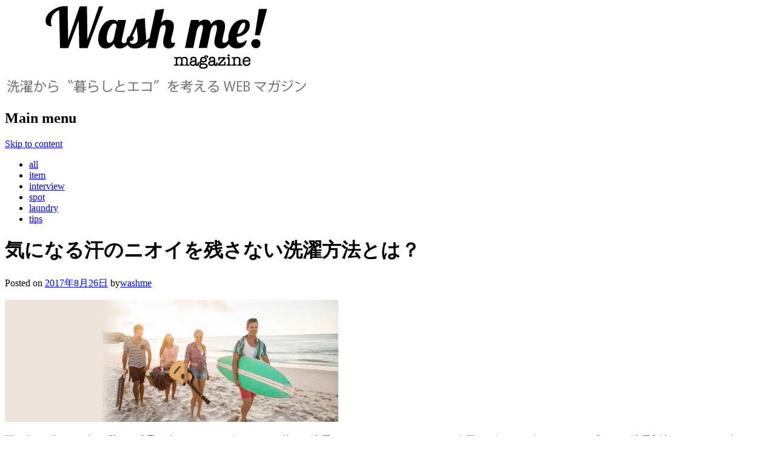

--- FILE ---
content_type: text/html; charset=UTF-8
request_url: http://wash-me.jp/smell_sweat
body_size: 7624
content:
<!DOCTYPE html>
<html dir="ltr" lang="ja" class="no-js">
<head>
</head>

<body class="post-template-default single single-post postid-2610 single-format-standard single-author">
<svg xmlns="http://www.w3.org/2000/svg" viewBox="0 0 0 0" width="0" height="0" focusable="false" role="none" style="visibility: hidden; position: absolute; left: -9999px; overflow: hidden;" ><defs><filter id="wp-duotone-dark-grayscale"><feColorMatrix color-interpolation-filters="sRGB" type="matrix" values=" .299 .587 .114 0 0 .299 .587 .114 0 0 .299 .587 .114 0 0 .299 .587 .114 0 0 " /><feComponentTransfer color-interpolation-filters="sRGB" ><feFuncR type="table" tableValues="0 0.49803921568627" /><feFuncG type="table" tableValues="0 0.49803921568627" /><feFuncB type="table" tableValues="0 0.49803921568627" /><feFuncA type="table" tableValues="1 1" /></feComponentTransfer><feComposite in2="SourceGraphic" operator="in" /></filter></defs></svg><svg xmlns="http://www.w3.org/2000/svg" viewBox="0 0 0 0" width="0" height="0" focusable="false" role="none" style="visibility: hidden; position: absolute; left: -9999px; overflow: hidden;" ><defs><filter id="wp-duotone-grayscale"><feColorMatrix color-interpolation-filters="sRGB" type="matrix" values=" .299 .587 .114 0 0 .299 .587 .114 0 0 .299 .587 .114 0 0 .299 .587 .114 0 0 " /><feComponentTransfer color-interpolation-filters="sRGB" ><feFuncR type="table" tableValues="0 1" /><feFuncG type="table" tableValues="0 1" /><feFuncB type="table" tableValues="0 1" /><feFuncA type="table" tableValues="1 1" /></feComponentTransfer><feComposite in2="SourceGraphic" operator="in" /></filter></defs></svg><svg xmlns="http://www.w3.org/2000/svg" viewBox="0 0 0 0" width="0" height="0" focusable="false" role="none" style="visibility: hidden; position: absolute; left: -9999px; overflow: hidden;" ><defs><filter id="wp-duotone-purple-yellow"><feColorMatrix color-interpolation-filters="sRGB" type="matrix" values=" .299 .587 .114 0 0 .299 .587 .114 0 0 .299 .587 .114 0 0 .299 .587 .114 0 0 " /><feComponentTransfer color-interpolation-filters="sRGB" ><feFuncR type="table" tableValues="0.54901960784314 0.98823529411765" /><feFuncG type="table" tableValues="0 1" /><feFuncB type="table" tableValues="0.71764705882353 0.25490196078431" /><feFuncA type="table" tableValues="1 1" /></feComponentTransfer><feComposite in2="SourceGraphic" operator="in" /></filter></defs></svg><svg xmlns="http://www.w3.org/2000/svg" viewBox="0 0 0 0" width="0" height="0" focusable="false" role="none" style="visibility: hidden; position: absolute; left: -9999px; overflow: hidden;" ><defs><filter id="wp-duotone-blue-red"><feColorMatrix color-interpolation-filters="sRGB" type="matrix" values=" .299 .587 .114 0 0 .299 .587 .114 0 0 .299 .587 .114 0 0 .299 .587 .114 0 0 " /><feComponentTransfer color-interpolation-filters="sRGB" ><feFuncR type="table" tableValues="0 1" /><feFuncG type="table" tableValues="0 0.27843137254902" /><feFuncB type="table" tableValues="0.5921568627451 0.27843137254902" /><feFuncA type="table" tableValues="1 1" /></feComponentTransfer><feComposite in2="SourceGraphic" operator="in" /></filter></defs></svg><svg xmlns="http://www.w3.org/2000/svg" viewBox="0 0 0 0" width="0" height="0" focusable="false" role="none" style="visibility: hidden; position: absolute; left: -9999px; overflow: hidden;" ><defs><filter id="wp-duotone-midnight"><feColorMatrix color-interpolation-filters="sRGB" type="matrix" values=" .299 .587 .114 0 0 .299 .587 .114 0 0 .299 .587 .114 0 0 .299 .587 .114 0 0 " /><feComponentTransfer color-interpolation-filters="sRGB" ><feFuncR type="table" tableValues="0 0" /><feFuncG type="table" tableValues="0 0.64705882352941" /><feFuncB type="table" tableValues="0 1" /><feFuncA type="table" tableValues="1 1" /></feComponentTransfer><feComposite in2="SourceGraphic" operator="in" /></filter></defs></svg><svg xmlns="http://www.w3.org/2000/svg" viewBox="0 0 0 0" width="0" height="0" focusable="false" role="none" style="visibility: hidden; position: absolute; left: -9999px; overflow: hidden;" ><defs><filter id="wp-duotone-magenta-yellow"><feColorMatrix color-interpolation-filters="sRGB" type="matrix" values=" .299 .587 .114 0 0 .299 .587 .114 0 0 .299 .587 .114 0 0 .299 .587 .114 0 0 " /><feComponentTransfer color-interpolation-filters="sRGB" ><feFuncR type="table" tableValues="0.78039215686275 1" /><feFuncG type="table" tableValues="0 0.94901960784314" /><feFuncB type="table" tableValues="0.35294117647059 0.47058823529412" /><feFuncA type="table" tableValues="1 1" /></feComponentTransfer><feComposite in2="SourceGraphic" operator="in" /></filter></defs></svg><svg xmlns="http://www.w3.org/2000/svg" viewBox="0 0 0 0" width="0" height="0" focusable="false" role="none" style="visibility: hidden; position: absolute; left: -9999px; overflow: hidden;" ><defs><filter id="wp-duotone-purple-green"><feColorMatrix color-interpolation-filters="sRGB" type="matrix" values=" .299 .587 .114 0 0 .299 .587 .114 0 0 .299 .587 .114 0 0 .299 .587 .114 0 0 " /><feComponentTransfer color-interpolation-filters="sRGB" ><feFuncR type="table" tableValues="0.65098039215686 0.40392156862745" /><feFuncG type="table" tableValues="0 1" /><feFuncB type="table" tableValues="0.44705882352941 0.4" /><feFuncA type="table" tableValues="1 1" /></feComponentTransfer><feComposite in2="SourceGraphic" operator="in" /></filter></defs></svg><svg xmlns="http://www.w3.org/2000/svg" viewBox="0 0 0 0" width="0" height="0" focusable="false" role="none" style="visibility: hidden; position: absolute; left: -9999px; overflow: hidden;" ><defs><filter id="wp-duotone-blue-orange"><feColorMatrix color-interpolation-filters="sRGB" type="matrix" values=" .299 .587 .114 0 0 .299 .587 .114 0 0 .299 .587 .114 0 0 .299 .587 .114 0 0 " /><feComponentTransfer color-interpolation-filters="sRGB" ><feFuncR type="table" tableValues="0.098039215686275 1" /><feFuncG type="table" tableValues="0 0.66274509803922" /><feFuncB type="table" tableValues="0.84705882352941 0.41960784313725" /><feFuncA type="table" tableValues="1 1" /></feComponentTransfer><feComposite in2="SourceGraphic" operator="in" /></filter></defs></svg><div id="wrapper">

    <div id="container">
    
        <header id="branding" role="banner">
          <div id="inner-header" class="clearfix">
            <div id="site-heading">
                                <div id="site-logo"><a href="http://wash-me.jp/" title="Wash me!－ウォッシュミー！" rel="home"><img src="http://wash-me.jp/wp-content/uploads/2015/07/title1.png" alt="Wash me!－ウォッシュミー！" /></a></div>
                            </div>
    
            <nav id="access" role="navigation">
                <h1 class="assistive-text section-heading">Main menu</h1>
                <div class="skip-link screen-reader-text"><a href="#content" title="Skip to content">Skip to content</a></div>
                <div class="menu"><ul id="menu-menu1" class="menu"><li id="menu-item-130" class="menu-item menu-item-type-taxonomy menu-item-object-category current-post-ancestor menu-item-130"><a href="http://wash-me.jp/category/all">all</a></li>
<li id="menu-item-6" class="menu-item menu-item-type-taxonomy menu-item-object-category menu-item-6"><a href="http://wash-me.jp/category/all/item">item</a></li>
<li id="menu-item-7" class="menu-item menu-item-type-taxonomy menu-item-object-category menu-item-7"><a href="http://wash-me.jp/category/all/interview">interview</a></li>
<li id="menu-item-1198" class="menu-item menu-item-type-taxonomy menu-item-object-category menu-item-1198"><a href="http://wash-me.jp/category/all/spot">spot</a></li>
<li id="menu-item-10" class="menu-item menu-item-type-taxonomy menu-item-object-category menu-item-10"><a href="http://wash-me.jp/category/all/laundry">laundry</a></li>
<li id="menu-item-11" class="menu-item menu-item-type-taxonomy menu-item-object-category current-post-ancestor current-menu-parent current-post-parent menu-item-11"><a href="http://wash-me.jp/category/all/tips">tips</a></li>
</ul></div>            </nav><!-- #access -->
            
    
          </div>
          
        </header><!-- #branding -->

	<div class="inner-title-wrap">
      <div class="inner-title-box">
	  <header class="entry-header">
		<h1 class="entry-title">気になる汗のニオイを残さない洗濯方法とは？</h1>

		<div class="entry-meta">
			<span class="sep meta-on">Posted on </span><a href="http://wash-me.jp/smell_sweat" title="11:02 AM" rel="bookmark"><time class="entry-date" datetime="2017-08-26T11:02:32+09:00">2017年8月26日</time></a><span class="byline"> <span class="sep meta-by">by</span><span class="author vcard"><a class="url fn n" href="http://wash-me.jp/author/washme" title="View all posts by washme" rel="author">washme</a></span></span>		</div><!-- .entry-meta -->
	  </header><!-- .entry-header -->
      </div>
    </div>

    <div id="content" class="clearfix sbfix">
        
        <div id="main" class="col620 clearfix" role="main">

				
<article id="post-2610" class="post-2610 post type-post status-publish format-standard has-post-thumbnail hentry category-tips tag-47 tag-18 tag-86 tag-93">

	<div class="entry-content post-content">
		<div style='display:none;' class='shareaholic-canvas' data-app='share_buttons' data-title='気になる汗のニオイを残さない洗濯方法とは？' data-link='http://wash-me.jp/smell_sweat' data-app-id-name='post_above_content'></div><p><img data-attachment-id="2628" data-permalink="http://wash-me.jp/smell_sweat/summer-2" data-orig-file="https://i0.wp.com/wash-me.jp/wp-content/uploads/2017/08/summer.jpg?fit=1360%2C500" data-orig-size="1360,500" data-comments-opened="0" data-image-meta="{&quot;aperture&quot;:&quot;0&quot;,&quot;credit&quot;:&quot;&quot;,&quot;camera&quot;:&quot;&quot;,&quot;caption&quot;:&quot;&quot;,&quot;created_timestamp&quot;:&quot;0&quot;,&quot;copyright&quot;:&quot;&quot;,&quot;focal_length&quot;:&quot;0&quot;,&quot;iso&quot;:&quot;0&quot;,&quot;shutter_speed&quot;:&quot;0&quot;,&quot;title&quot;:&quot;&quot;,&quot;orientation&quot;:&quot;1&quot;}" data-image-title="summer" data-image-description="" data-image-caption="" data-medium-file="https://i0.wp.com/wash-me.jp/wp-content/uploads/2017/08/summer.jpg?fit=300%2C110" data-large-file="https://i0.wp.com/wash-me.jp/wp-content/uploads/2017/08/summer.jpg?fit=550%2C202" class="mainimg alignnone size-full wp-image-2628" src="https://i0.wp.com/wash-me.jp/wp-content/uploads/2017/08/summer.jpg?resize=550%2C202" alt="" width="550" height="202" srcset="https://i0.wp.com/wash-me.jp/wp-content/uploads/2017/08/summer.jpg?w=1360 1360w, https://i0.wp.com/wash-me.jp/wp-content/uploads/2017/08/summer.jpg?resize=300%2C110 300w, https://i0.wp.com/wash-me.jp/wp-content/uploads/2017/08/summer.jpg?resize=768%2C282 768w, https://i0.wp.com/wash-me.jp/wp-content/uploads/2017/08/summer.jpg?resize=1024%2C376 1024w, https://i0.wp.com/wash-me.jp/wp-content/uploads/2017/08/summer.jpg?w=1100 1100w" sizes="(max-width: 550px) 100vw, 550px" data-recalc-dims="1" /></p>
<p>雨の多い8月から一転、厳しい残暑が続いています。汗をかいた後のお洗濯、ちゃんとできていますか？今回は、気になる汗のニオイを残さない洗濯方法についてご紹介します。</p>
<p>&nbsp;</p>
<h2>汗のニオイの元は洗濯で落とせなかった皮脂汚れ</h2>
<p>&nbsp;</p>
<p>洗濯したのに、何となく衣類の汗のニオイが気になる…… そんな汗のニオイの元となっているのは、汗をかいて服についた皮脂やタンパク質です。この皮脂やタンパク質を洗濯で落とせないと、酸化しニオイの原因になります。さらに、皮脂汚れは菌の大好物。皮脂やタンパク質を分解するため、ニオイが発生します。洗濯したのに汗のニオイが残っているのは、服についた皮脂・タンパク質汚れが落ちていなかったから。洗濯でしっかり落とすことが大切です。</p>
<p>&nbsp;</p>
<h2>つけおき洗いで汚れをしっかり落とす</h2>
<p>汚れをしっかり落とすために使いたいのが、「酸素系漂白剤」です。いつも使っている洗剤に酸素系漂白剤をプラスして使うだけで、汚れをしっかり落としてくれます。あまりにニオイがひどいときは、洗濯前に酸素系漂白剤をお湯に溶かして、30〜60分程度つけておきます。汚れはお湯の方が効果的に落とすことができます。つけ置いた後は、いつものように洗濯機で洗います。すすぎの時に柔軟剤を使うとよりいい香りをつけることができます。</p>
<p>&nbsp;</p>
<h2>よりナチュラルな重曹・クエン酸で消臭を</h2>
<p>漂白剤を使わない場合は、重曹とクエン酸を使ってスプレーを作ります。</p>
<p>■重曹スプレー<br />
水500mlに重曹大さじ4杯<br />
■クエン酸スプレー<br />
水500mlにクエン酸大さじ4杯</p>
<p>まず重曹スプレーを衣類のニオイが気になるところに吹きかけます。その後、クエン酸スプレーをします。その後、いつも通りに洗濯をします。これによって、ニオイを消す効果を発揮してくれます。</p>
<p>&nbsp;</p>
<div style='display:none;' class='shareaholic-canvas' data-app='share_buttons' data-title='気になる汗のニオイを残さない洗濯方法とは？' data-link='http://wash-me.jp/smell_sweat' data-app-id-name='post_below_content'></div><div style='display:none;' class='shareaholic-canvas' data-app='recommendations' data-title='気になる汗のニオイを残さない洗濯方法とは？' data-link='http://wash-me.jp/smell_sweat' data-app-id-name='post_below_content'></div>			</div><!-- .entry-content -->
    
    
	<footer class="entry-meta">
								<span class="cat-links">
				<span class="meta-cat"></span> <a href="http://wash-me.jp/category/all/tips" rel="tag">tips</a>			</span>

			
						<span class="tag-links">
				<span class="meta-tag"></span> <a href="http://wash-me.jp/tag/%e6%9a%ae%e3%82%89%e3%81%97" rel="tag">暮らし</a>, <a href="http://wash-me.jp/tag/%e6%b4%97%e6%bf%af" rel="tag">洗濯</a>, <a href="http://wash-me.jp/tag/%e6%b6%88%e8%87%ad" rel="tag">消臭</a>, <a href="http://wash-me.jp/tag/%e9%87%8d%e6%9b%b9" rel="tag">重曹</a>			</span>

					
			</footer><!-- .entry-meta -->
    <div class="post-divider navi"></div>
</article><!-- #post-2610 -->


					<nav id="nav-below">
		<h1 class="assistive-text section-heading">Post navigation</h1>

	
		<div class="nav-previous"><a href="http://wash-me.jp/rainy_laundry" rel="prev"><span class="meta-nav">&larr; Previous</span></a></div>		<div class="nav-next"><a href="http://wash-me.jp/wash_yukata" rel="next"><span class="meta-nav">Next &rarr;</span></a></div>
	
	</nav><!-- #nav-below -->
	
				
        </div> <!-- end #main -->

        		<div id="sidebar" class="widget-area col300" role="complementary">

			<aside id="categories-2" class="widget widget_categories"><div class="widget-title">Category</div>
			<ul>
					<li class="cat-item cat-item-2"><a href="http://wash-me.jp/category/all/interview">interview</a>
</li>
	<li class="cat-item cat-item-5"><a href="http://wash-me.jp/category/all/item">item</a>
</li>
	<li class="cat-item cat-item-3"><a href="http://wash-me.jp/category/all/laundry">laundry</a>
</li>
	<li class="cat-item cat-item-4"><a href="http://wash-me.jp/category/all/spot">spot</a>
</li>
	<li class="cat-item cat-item-6"><a href="http://wash-me.jp/category/all/tips">tips</a>
</li>
			</ul>

			</aside>
		<aside id="recent-posts-2" class="widget widget_recent_entries">
		<div class="widget-title">Recent posts</div>
		<ul>
											<li>
					<a href="http://wash-me.jp/nightlaundry">冬本番！ 冬の洗濯は夜がいいって本当？</a>
									</li>
											<li>
					<a href="http://wash-me.jp/wash_bedcover">ふわふわ掛け布団で眠ろう！ 掛け布団を洗う方法とは？</a>
									</li>
											<li>
					<a href="http://wash-me.jp/sunny_coinlaundry">晴れた日ほど、コインランドリーに行くべき３つの理由。</a>
									</li>
											<li>
					<a href="http://wash-me.jp/autumn_laundry_tips">秋の長雨シーズン、洗濯物を早く乾かすコツとは？</a>
									</li>
											<li>
					<a href="http://wash-me.jp/laundry_washingmachine">効率よく洗濯する秘訣は、洗濯槽の掃除から！</a>
									</li>
											<li>
					<a href="http://wash-me.jp/autumn_skin_problems">乾燥シーズン到来！ 肌トラブルは洗濯洗剤の残留も原因に?!</a>
									</li>
											<li>
					<a href="http://wash-me.jp/sweater_laundry">衣替え前に！  セーターが洗えるコインランドリーを使いにWASH&#038;FOLD中目黒高架下店に行ってみた</a>
									</li>
											<li>
					<a href="http://wash-me.jp/wash_sneaker">スポーツの秋！ 汚れたスニーカーをきれいに洗うには？</a>
									</li>
											<li>
					<a href="http://wash-me.jp/washfold_nakameguro">「夜の巷を徘徊する」でマツコデラックスさんが訪問して話題に！ WASH&#038;FOLD中目黒高架下店とは？</a>
									</li>
											<li>
					<a href="http://wash-me.jp/autumn_laundry">洗濯物がなかなか乾かない……秋には秋の洗濯方法を</a>
									</li>
					</ul>

		</aside>		</div><!-- #sidebar .widget-area -->

    </div> <!-- end #content -->
        

	</div><!-- #container -->

	<div class="push"></div>

</div><!-- #wrapper -->

<footer id="colophon" role="contentinfo">
    <div id="site-generator">

        &copy; Wash me!－ウォッシュミー！                <div class="footer-menu"><ul id="menu-menu2" class="menu"><li id="menu-item-13" class="menu-item menu-item-type-post_type menu-item-object-page menu-item-13"><a href="http://wash-me.jp/wash_me">Wash me! について</a></li>
<li id="menu-item-109" class="menu-item menu-item-type-custom menu-item-object-custom menu-item-109"><a target="_blank" rel="noopener" href="https://wash-fold.com/privacy">プライバシーポリシー</a></li>
<li id="menu-item-16" class="menu-item menu-item-type-post_type menu-item-object-page menu-item-16"><a href="http://wash-me.jp/contact_us">お問い合わせ</a></li>
</ul></div>        
    </div>
</footer><!-- #colophon -->


		<div id="jp-carousel-loading-overlay">
			<div id="jp-carousel-loading-wrapper">
				<span id="jp-carousel-library-loading">&nbsp;</span>
			</div>
		</div>
		<div class="jp-carousel-overlay" style="display: none;">

		<div class="jp-carousel-container">
			<!-- The Carousel Swiper -->
			<div
				class="jp-carousel-wrap swiper-container jp-carousel-swiper-container jp-carousel-transitions"
				itemscope
				itemtype="https://schema.org/ImageGallery">
				<div class="jp-carousel swiper-wrapper"></div>
				<div class="jp-swiper-button-prev swiper-button-prev">
					<svg width="25" height="24" viewBox="0 0 25 24" fill="none" xmlns="http://www.w3.org/2000/svg">
						<mask id="maskPrev" mask-type="alpha" maskUnits="userSpaceOnUse" x="8" y="6" width="9" height="12">
							<path d="M16.2072 16.59L11.6496 12L16.2072 7.41L14.8041 6L8.8335 12L14.8041 18L16.2072 16.59Z" fill="white"/>
						</mask>
						<g mask="url(#maskPrev)">
							<rect x="0.579102" width="23.8823" height="24" fill="#FFFFFF"/>
						</g>
					</svg>
				</div>
				<div class="jp-swiper-button-next swiper-button-next">
					<svg width="25" height="24" viewBox="0 0 25 24" fill="none" xmlns="http://www.w3.org/2000/svg">
						<mask id="maskNext" mask-type="alpha" maskUnits="userSpaceOnUse" x="8" y="6" width="8" height="12">
							<path d="M8.59814 16.59L13.1557 12L8.59814 7.41L10.0012 6L15.9718 12L10.0012 18L8.59814 16.59Z" fill="white"/>
						</mask>
						<g mask="url(#maskNext)">
							<rect x="0.34375" width="23.8822" height="24" fill="#FFFFFF"/>
						</g>
					</svg>
				</div>
			</div>
			<!-- The main close buton -->
			<div class="jp-carousel-close-hint">
				<svg width="25" height="24" viewBox="0 0 25 24" fill="none" xmlns="http://www.w3.org/2000/svg">
					<mask id="maskClose" mask-type="alpha" maskUnits="userSpaceOnUse" x="5" y="5" width="15" height="14">
						<path d="M19.3166 6.41L17.9135 5L12.3509 10.59L6.78834 5L5.38525 6.41L10.9478 12L5.38525 17.59L6.78834 19L12.3509 13.41L17.9135 19L19.3166 17.59L13.754 12L19.3166 6.41Z" fill="white"/>
					</mask>
					<g mask="url(#maskClose)">
						<rect x="0.409668" width="23.8823" height="24" fill="#FFFFFF"/>
					</g>
				</svg>
			</div>
			<!-- Image info, comments and meta -->
			<div class="jp-carousel-info">
				<div class="jp-carousel-info-footer">
					<div class="jp-carousel-pagination-container">
						<div class="jp-swiper-pagination swiper-pagination"></div>
						<div class="jp-carousel-pagination"></div>
					</div>
					<div class="jp-carousel-photo-title-container">
						<h2 class="jp-carousel-photo-caption"></h2>
					</div>
					<div class="jp-carousel-photo-icons-container">
						<a href="#" class="jp-carousel-icon-btn jp-carousel-icon-info" aria-label="写真のメタデータ表示を切り替え">
							<span class="jp-carousel-icon">
								<svg width="25" height="24" viewBox="0 0 25 24" fill="none" xmlns="http://www.w3.org/2000/svg">
									<mask id="maskInfo" mask-type="alpha" maskUnits="userSpaceOnUse" x="2" y="2" width="21" height="20">
										<path fill-rule="evenodd" clip-rule="evenodd" d="M12.7537 2C7.26076 2 2.80273 6.48 2.80273 12C2.80273 17.52 7.26076 22 12.7537 22C18.2466 22 22.7046 17.52 22.7046 12C22.7046 6.48 18.2466 2 12.7537 2ZM11.7586 7V9H13.7488V7H11.7586ZM11.7586 11V17H13.7488V11H11.7586ZM4.79292 12C4.79292 16.41 8.36531 20 12.7537 20C17.142 20 20.7144 16.41 20.7144 12C20.7144 7.59 17.142 4 12.7537 4C8.36531 4 4.79292 7.59 4.79292 12Z" fill="white"/>
									</mask>
									<g mask="url(#maskInfo)">
										<rect x="0.8125" width="23.8823" height="24" fill="#FFFFFF"/>
									</g>
								</svg>
							</span>
						</a>
												<a href="#" class="jp-carousel-icon-btn jp-carousel-icon-comments" aria-label="写真のコメント表示を切り替え">
							<span class="jp-carousel-icon">
								<svg width="25" height="24" viewBox="0 0 25 24" fill="none" xmlns="http://www.w3.org/2000/svg">
									<mask id="maskComments" mask-type="alpha" maskUnits="userSpaceOnUse" x="2" y="2" width="21" height="20">
										<path fill-rule="evenodd" clip-rule="evenodd" d="M4.3271 2H20.2486C21.3432 2 22.2388 2.9 22.2388 4V16C22.2388 17.1 21.3432 18 20.2486 18H6.31729L2.33691 22V4C2.33691 2.9 3.2325 2 4.3271 2ZM6.31729 16H20.2486V4H4.3271V18L6.31729 16Z" fill="white"/>
									</mask>
									<g mask="url(#maskComments)">
										<rect x="0.34668" width="23.8823" height="24" fill="#FFFFFF"/>
									</g>
								</svg>

								<span class="jp-carousel-has-comments-indicator" aria-label="この画像にはコメントがあります。"></span>
							</span>
						</a>
											</div>
				</div>
				<div class="jp-carousel-info-extra">
					<div class="jp-carousel-info-content-wrapper">
						<div class="jp-carousel-photo-title-container">
							<h2 class="jp-carousel-photo-title"></h2>
						</div>
						<div class="jp-carousel-comments-wrapper">
															<div id="jp-carousel-comments-loading">
									<span>コメントを読み込み中…</span>
								</div>
								<div class="jp-carousel-comments"></div>
								<div id="jp-carousel-comment-form-container">
									<span id="jp-carousel-comment-form-spinner">&nbsp;</span>
									<div id="jp-carousel-comment-post-results"></div>
																														<form id="jp-carousel-comment-form">
												<label for="jp-carousel-comment-form-comment-field" class="screen-reader-text">コメントをどうぞ</label>
												<textarea
													name="comment"
													class="jp-carousel-comment-form-field jp-carousel-comment-form-textarea"
													id="jp-carousel-comment-form-comment-field"
													placeholder="コメントをどうぞ"
												></textarea>
												<div id="jp-carousel-comment-form-submit-and-info-wrapper">
													<div id="jp-carousel-comment-form-commenting-as">
																													<fieldset>
																<label for="jp-carousel-comment-form-email-field">メール (必須)</label>
																<input type="text" name="email" class="jp-carousel-comment-form-field jp-carousel-comment-form-text-field" id="jp-carousel-comment-form-email-field" />
															</fieldset>
															<fieldset>
																<label for="jp-carousel-comment-form-author-field">名前 (必須)</label>
																<input type="text" name="author" class="jp-carousel-comment-form-field jp-carousel-comment-form-text-field" id="jp-carousel-comment-form-author-field" />
															</fieldset>
															<fieldset>
																<label for="jp-carousel-comment-form-url-field">サイト</label>
																<input type="text" name="url" class="jp-carousel-comment-form-field jp-carousel-comment-form-text-field" id="jp-carousel-comment-form-url-field" />
															</fieldset>
																											</div>
													<input
														type="submit"
														name="submit"
														class="jp-carousel-comment-form-button"
														id="jp-carousel-comment-form-button-submit"
														value="コメントを送信" />
												</div>
											</form>
																											</div>
													</div>
						<div class="jp-carousel-image-meta">
							<div class="jp-carousel-title-and-caption">
								<div class="jp-carousel-photo-info">
									<h3 class="jp-carousel-caption" itemprop="caption description"></h3>
								</div>

								<div class="jp-carousel-photo-description"></div>
							</div>
							<ul class="jp-carousel-image-exif" style="display: none;"></ul>
							<a class="jp-carousel-image-download" target="_blank" style="display: none;">
								<svg width="25" height="24" viewBox="0 0 25 24" fill="none" xmlns="http://www.w3.org/2000/svg">
									<mask id="mask0" mask-type="alpha" maskUnits="userSpaceOnUse" x="3" y="3" width="19" height="18">
										<path fill-rule="evenodd" clip-rule="evenodd" d="M5.84615 5V19H19.7775V12H21.7677V19C21.7677 20.1 20.8721 21 19.7775 21H5.84615C4.74159 21 3.85596 20.1 3.85596 19V5C3.85596 3.9 4.74159 3 5.84615 3H12.8118V5H5.84615ZM14.802 5V3H21.7677V10H19.7775V6.41L9.99569 16.24L8.59261 14.83L18.3744 5H14.802Z" fill="white"/>
									</mask>
									<g mask="url(#mask0)">
										<rect x="0.870605" width="23.8823" height="24" fill="#FFFFFF"/>
									</g>
								</svg>
								<span class="jp-carousel-download-text"></span>
							</a>
							<div class="jp-carousel-image-map" style="display: none;"></div>
						</div>
					</div>
				</div>
			</div>
		</div>

		</div>
		


<script type='text/javascript' id='jetpack-carousel-js-extra'>
/* <![CDATA[ */
var jetpackSwiperLibraryPath = {"url":"http:\/\/wash-me.jp\/wp-content\/plugins\/jetpack\/_inc\/build\/carousel\/swiper-bundle.min.js"};
var jetpackCarouselStrings = {"widths":[370,700,1000,1200,1400,2000],"is_logged_in":"","lang":"ja","ajaxurl":"http:\/\/wash-me.jp\/wp-admin\/admin-ajax.php","nonce":"6bc6d3ff0d","display_exif":"1","display_comments":"1","single_image_gallery":"1","single_image_gallery_media_file":"","background_color":"black","comment":"\u30b3\u30e1\u30f3\u30c8","post_comment":"\u30b3\u30e1\u30f3\u30c8\u3092\u9001\u4fe1","write_comment":"\u30b3\u30e1\u30f3\u30c8\u3092\u3069\u3046\u305e","loading_comments":"\u30b3\u30e1\u30f3\u30c8\u3092\u8aad\u307f\u8fbc\u307f\u4e2d\u2026","download_original":"\u30d5\u30eb\u30b5\u30a4\u30ba\u8868\u793a <span class=\"photo-size\">{0}<span class=\"photo-size-times\">\u00d7<\/span>{1}<\/span>","no_comment_text":"\u30b3\u30e1\u30f3\u30c8\u306e\u30e1\u30c3\u30bb\u30fc\u30b8\u3092\u3054\u8a18\u5165\u304f\u3060\u3055\u3044\u3002","no_comment_email":"\u30b3\u30e1\u30f3\u30c8\u3059\u308b\u306b\u306f\u30e1\u30fc\u30eb\u30a2\u30c9\u30ec\u30b9\u3092\u3054\u8a18\u5165\u304f\u3060\u3055\u3044\u3002","no_comment_author":"\u30b3\u30e1\u30f3\u30c8\u3059\u308b\u306b\u306f\u304a\u540d\u524d\u3092\u3054\u8a18\u5165\u304f\u3060\u3055\u3044\u3002","comment_post_error":"\u30b3\u30e1\u30f3\u30c8\u6295\u7a3f\u306e\u969b\u306b\u30a8\u30e9\u30fc\u304c\u767a\u751f\u3057\u307e\u3057\u305f\u3002\u5f8c\u307b\u3069\u3082\u3046\u4e00\u5ea6\u304a\u8a66\u3057\u304f\u3060\u3055\u3044\u3002","comment_approved":"\u30b3\u30e1\u30f3\u30c8\u304c\u627f\u8a8d\u3055\u308c\u307e\u3057\u305f\u3002","comment_unapproved":"\u30b3\u30e1\u30f3\u30c8\u306f\u627f\u8a8d\u5f85\u3061\u4e2d\u3067\u3059\u3002","camera":"\u30ab\u30e1\u30e9","aperture":"\u7d5e\u308a","shutter_speed":"\u30b7\u30e3\u30c3\u30bf\u30fc\u30b9\u30d4\u30fc\u30c9","focal_length":"\u7126\u70b9\u8ddd\u96e2","copyright":"\u8457\u4f5c\u6a29\u8868\u793a","comment_registration":"0","require_name_email":"1","login_url":"http:\/\/wash-me.jp\/wp-login.php?redirect_to=http%3A%2F%2Fwash-me.jp%2Fsmell_sweat","blog_id":"1","meta_data":["camera","aperture","shutter_speed","focal_length","copyright"]};
/* ]]> */
</script>

<script src='https://stats.wp.com/e-202603.js' defer></script>
<script>
	_stq = window._stq || [];
	_stq.push([ 'view', {v:'ext',j:'1:10.8.2',blog:'96941711',post:'2610',tz:'9',srv:'wash-me.jp'} ]);
	_stq.push([ 'clickTrackerInit', '96941711', '2610' ]);
</script>

<script defer src="http://wash-me.jp/wp-content/cache/autoptimize/js/autoptimize_da0d405f137eba5ad5e7fc2b5261a702.js"></script></body>
</html>